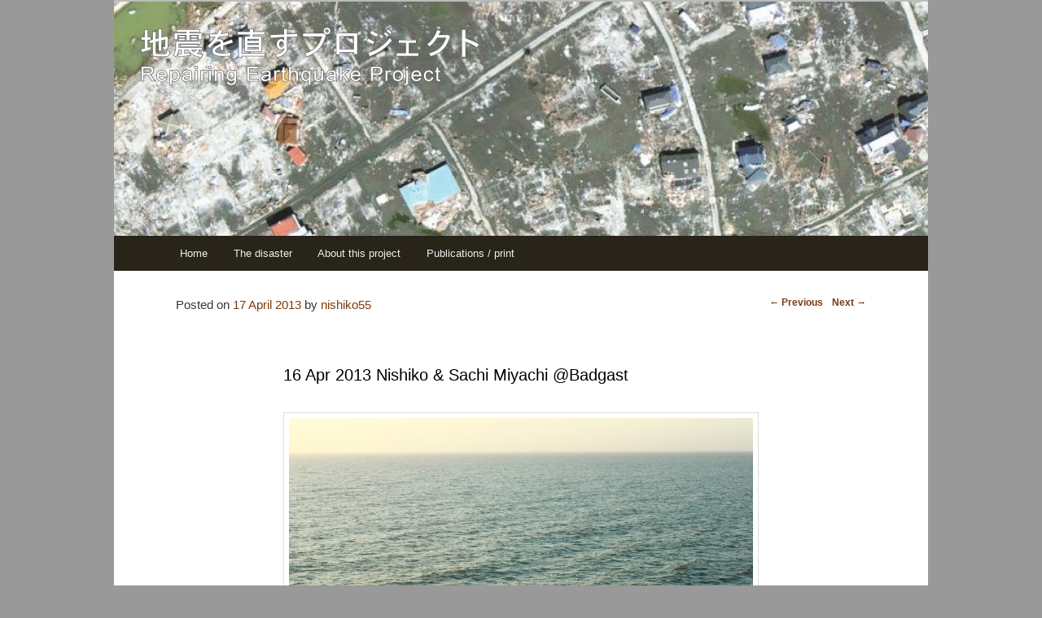

--- FILE ---
content_type: text/html; charset=UTF-8
request_url: http://nishiko55.com/eq/?p=2780
body_size: 15523
content:
<!DOCTYPE html>
<!--[if IE 6]>
<html id="ie6" lang="en-US">
<![endif]-->
<!--[if IE 7]>
<html id="ie7" lang="en-US">
<![endif]-->
<!--[if IE 8]>
<html id="ie8" lang="en-US">
<![endif]-->
<!--[if !(IE 6) | !(IE 7) | !(IE 8)  ]><!-->
<html lang="en-US">
<!--<![endif]-->
<head>
<meta charset="UTF-8" />
<meta name="viewport" content="width=device-width" />
<title>16 Apr 2013 Nishiko &#038; Sachi Miyachi @Badgast | 地震を直すプロジェクト Repairing earthquake project</title>
<link rel="profile" href="http://gmpg.org/xfn/11" />
<link rel="stylesheet" type="text/css" media="all" href="http://nishiko55.com/eq/wordpress/wp-content/themes/twentyeleven/style.css" />
<link rel="pingback" href="http://nishiko55.com/eq/wordpress/xmlrpc.php" />
<!--[if lt IE 9]>
<script src="http://nishiko55.com/eq/wordpress/wp-content/themes/twentyeleven/js/html5.js" type="text/javascript"></script>
<![endif]-->
<link rel='dns-prefetch' href='//s.w.org' />
<link rel="alternate" type="application/rss+xml" title="地震を直すプロジェクト Repairing earthquake project &raquo; Feed" href="http://nishiko55.com/eq" />
<link rel="alternate" type="application/rss+xml" title="地震を直すプロジェクト Repairing earthquake project &raquo; Comments Feed" href="http://nishiko55.com/eq/?feed=comments-rss2" />
<link rel="alternate" type="application/rss+xml" title="地震を直すプロジェクト Repairing earthquake project &raquo; 16 Apr 2013 Nishiko &#038; Sachi Miyachi @Badgast Comments Feed" href="http://nishiko55.com/eq/?feed=rss2&#038;p=2780" />
		<script type="text/javascript">
			window._wpemojiSettings = {"baseUrl":"https:\/\/s.w.org\/images\/core\/emoji\/13.0.1\/72x72\/","ext":".png","svgUrl":"https:\/\/s.w.org\/images\/core\/emoji\/13.0.1\/svg\/","svgExt":".svg","source":{"concatemoji":"http:\/\/nishiko55.com\/eq\/wordpress\/wp-includes\/js\/wp-emoji-release.min.js?ver=5.6.16"}};
			!function(e,a,t){var n,r,o,i=a.createElement("canvas"),p=i.getContext&&i.getContext("2d");function s(e,t){var a=String.fromCharCode;p.clearRect(0,0,i.width,i.height),p.fillText(a.apply(this,e),0,0);e=i.toDataURL();return p.clearRect(0,0,i.width,i.height),p.fillText(a.apply(this,t),0,0),e===i.toDataURL()}function c(e){var t=a.createElement("script");t.src=e,t.defer=t.type="text/javascript",a.getElementsByTagName("head")[0].appendChild(t)}for(o=Array("flag","emoji"),t.supports={everything:!0,everythingExceptFlag:!0},r=0;r<o.length;r++)t.supports[o[r]]=function(e){if(!p||!p.fillText)return!1;switch(p.textBaseline="top",p.font="600 32px Arial",e){case"flag":return s([127987,65039,8205,9895,65039],[127987,65039,8203,9895,65039])?!1:!s([55356,56826,55356,56819],[55356,56826,8203,55356,56819])&&!s([55356,57332,56128,56423,56128,56418,56128,56421,56128,56430,56128,56423,56128,56447],[55356,57332,8203,56128,56423,8203,56128,56418,8203,56128,56421,8203,56128,56430,8203,56128,56423,8203,56128,56447]);case"emoji":return!s([55357,56424,8205,55356,57212],[55357,56424,8203,55356,57212])}return!1}(o[r]),t.supports.everything=t.supports.everything&&t.supports[o[r]],"flag"!==o[r]&&(t.supports.everythingExceptFlag=t.supports.everythingExceptFlag&&t.supports[o[r]]);t.supports.everythingExceptFlag=t.supports.everythingExceptFlag&&!t.supports.flag,t.DOMReady=!1,t.readyCallback=function(){t.DOMReady=!0},t.supports.everything||(n=function(){t.readyCallback()},a.addEventListener?(a.addEventListener("DOMContentLoaded",n,!1),e.addEventListener("load",n,!1)):(e.attachEvent("onload",n),a.attachEvent("onreadystatechange",function(){"complete"===a.readyState&&t.readyCallback()})),(n=t.source||{}).concatemoji?c(n.concatemoji):n.wpemoji&&n.twemoji&&(c(n.twemoji),c(n.wpemoji)))}(window,document,window._wpemojiSettings);
		</script>
		<style type="text/css">
img.wp-smiley,
img.emoji {
	display: inline !important;
	border: none !important;
	box-shadow: none !important;
	height: 1em !important;
	width: 1em !important;
	margin: 0 .07em !important;
	vertical-align: -0.1em !important;
	background: none !important;
	padding: 0 !important;
}
</style>
	<link rel='stylesheet' id='wp-block-library-css'  href='http://nishiko55.com/eq/wordpress/wp-includes/css/dist/block-library/style.min.css?ver=5.6.16' type='text/css' media='all' />
<link rel='stylesheet' id='wp-pagenavi-css'  href='http://nishiko55.com/eq/wordpress/wp-content/plugins/wp-pagenavi/pagenavi-css.css?ver=2.70' type='text/css' media='all' />
<link rel="https://api.w.org/" href="http://nishiko55.com/eq/index.php?rest_route=/" /><link rel="alternate" type="application/json" href="http://nishiko55.com/eq/index.php?rest_route=/wp/v2/posts/2780" /><link rel="EditURI" type="application/rsd+xml" title="RSD" href="http://nishiko55.com/eq/wordpress/xmlrpc.php?rsd" />
<link rel="wlwmanifest" type="application/wlwmanifest+xml" href="http://nishiko55.com/eq/wordpress/wp-includes/wlwmanifest.xml" /> 
<meta name="generator" content="WordPress 5.6.16" />
<link rel="canonical" href="http://nishiko55.com/eq/?p=2780" />
<link rel='shortlink' href='http://wp.me/p1RCS9-IQ' />
<link rel="alternate" type="application/json+oembed" href="http://nishiko55.com/eq/index.php?rest_route=%2Foembed%2F1.0%2Fembed&#038;url=http%3A%2F%2Fnishiko55.com%2Feq%2F%3Fp%3D2780" />
<link rel="alternate" type="text/xml+oembed" href="http://nishiko55.com/eq/index.php?rest_route=%2Foembed%2F1.0%2Fembed&#038;url=http%3A%2F%2Fnishiko55.com%2Feq%2F%3Fp%3D2780&#038;format=xml" />
	<style>
		/* Link color */
		a,
		#site-title a:focus,
		#site-title a:hover,
		#site-title a:active,
		.entry-title a:hover,
		.entry-title a:focus,
		.entry-title a:active,
		.widget_twentyeleven_ephemera .comments-link a:hover,
		section.recent-posts .other-recent-posts a[rel="bookmark"]:hover,
		section.recent-posts .other-recent-posts .comments-link a:hover,
		.format-image footer.entry-meta a:hover,
		#site-generator a:hover {
			color: #7b390f;
		}
		section.recent-posts .other-recent-posts .comments-link a:hover {
			border-color: #7b390f;
		}
		article.feature-image.small .entry-summary p a:hover,
		.entry-header .comments-link a:hover,
		.entry-header .comments-link a:focus,
		.entry-header .comments-link a:active,
		.feature-slider a.active {
			background-color: #7b390f;
		}
	</style>
	<style type="text/css">
			#site-title,
		#site-description {
			position: absolute !important;
			clip: rect(1px 1px 1px 1px); /* IE6, IE7 */
			clip: rect(1px, 1px, 1px, 1px);
		}
		</style>
	</head>

<body class="post-template-default single single-post postid-2780 single-format-standard singular two-column right-sidebar">
<div id="page" class="hfeed">
	<header id="branding" role="banner">
			<hgroup>
				<h1 id="site-title"><span><a href="http://nishiko55.com/eq/" title="地震を直すプロジェクト Repairing earthquake project" rel="home">地震を直すプロジェクト Repairing earthquake project</a></span></h1>
				<h2 id="site-description">| ニシコ Nishiko</h2>
			</hgroup>

						<a href="http://nishiko55.com/eq/">
									<img src="http://nishiko55.com/eq/wordpress/wp-content/uploads/2012/02/cropped-header3.jpg" width="1000" height="288" alt="" />
							</a>
			
			

			<nav id="access" role="navigation">
				<h3 class="assistive-text">Main menu</h3>
								<div class="skip-link"><a class="assistive-text" href="#content" title="Skip to primary content">Skip to primary content</a></div>
				<div class="skip-link"><a class="assistive-text" href="#secondary" title="Skip to secondary content">Skip to secondary content</a></div>
								<div class="menu"><ul>
<li ><a href="http://nishiko55.com/eq/">Home</a></li><li class="page_item page-item-275 page_item_has_children"><a href="http://nishiko55.com/eq/?page_id=275">The disaster</a>
<ul class='children'>
	<li class="page_item page-item-190"><a href="http://nishiko55.com/eq/?page_id=190">地震 Earthquake</a></li>
	<li class="page_item page-item-205"><a href="http://nishiko55.com/eq/?page_id=205">津波 Tsunami</a></li>
	<li class="page_item page-item-195"><a href="http://nishiko55.com/eq/?page_id=195">Googlemaps / street view</a></li>
</ul>
</li>
<li class="page_item page-item-272 page_item_has_children"><a href="http://nishiko55.com/eq/?page_id=272">About this project</a>
<ul class='children'>
	<li class="page_item page-item-1134 page_item_has_children"><a href="http://nishiko55.com/eq/?page_id=1134">Digest</a>
	<ul class='children'>
		<li class="page_item page-item-1433 page_item_has_children"><a href="http://nishiko55.com/eq/?page_id=1433">第一段階 First phase</a>
		<ul class='children'>
			<li class="page_item page-item-1175"><a href="http://nishiko55.com/eq/?page_id=1175">Stories of the tsunami 26 Nov 2011</a></li>
			<li class="page_item page-item-1151"><a href="http://nishiko55.com/eq/?page_id=1151">Photos Tohoku Sept October 2011</a></li>
			<li class="page_item page-item-1088"><a href="http://nishiko55.com/eq/?page_id=1088">Photo objects 6 Nov 2011</a></li>
			<li class="page_item page-item-1451"><a href="http://nishiko55.com/eq/?page_id=1451">Studio in Shinminatomura</a></li>
			<li class="page_item page-item-1306"><a href="http://nishiko55.com/eq/?page_id=1306">Book First Phase 22 March 2012</a></li>
			<li class="page_item page-item-1462"><a href="http://nishiko55.com/eq/?page_id=1462">in the Netherlands</a></li>
		</ul>
</li>
		<li class="page_item page-item-2002"><a href="http://nishiko55.com/eq/?page_id=2002">第二段階 Second phase</a></li>
	</ul>
</li>
	<li class="page_item page-item-2302"><a href="http://nishiko55.com/eq/?page_id=2302">14 Nov 2012 FAQ よくある質問</a></li>
	<li class="page_item page-item-123"><a href="http://nishiko55.com/eq/?page_id=123">Collaborators</a></li>
</ul>
</li>
<li class="page_item page-item-1328"><a href="http://nishiko55.com/eq/?page_id=1328">Publications / print</a></li>
</ul></div>
			</nav><!-- #access -->
	</header><!-- #branding -->


	<div id="main">
		<div id="primary">
			<div id="content" role="main">

				
					<nav id="nav-single">
						<h3 class="assistive-text">Post navigation</h3>
						<span class="nav-previous"><a href="http://nishiko55.com/eq/?p=2766" rel="prev"><span class="meta-nav">&larr;</span> Previous</a></span>
						<span class="nav-next"><a href="http://nishiko55.com/eq/?p=2792" rel="next">Next <span class="meta-nav">&rarr;</span></a></span>
					</nav><!-- #nav-single -->

					
<article id="post-2780" class="post-2780 post type-post status-publish format-standard hentry category-third-phase">
	<header class="entry-header">
		<h1 class="entry-title">16 Apr 2013 Nishiko &#038; Sachi Miyachi @Badgast</h1>

				<div class="entry-meta">
			<span class="sep">Posted on </span><a href="http://nishiko55.com/eq/?p=2780" title="" rel="bookmark"><time class="entry-date" datetime="2013-04-17T13:33:03+02:00" pubdate>17 April 2013</time></a><span class="by-author"> <span class="sep"> by </span> <span class="author vcard"><a class="url fn n" href="http://nishiko55.com/eq/?author=1" title="View all posts by nishiko55" rel="author">nishiko55</a></span></span>		</div><!-- .entry-meta -->
			</header><!-- .entry-header -->

	<div class="entry-content">
		<p><a href="http://nishiko55.com/eq/wordpress/wp-content/uploads/2013/04/120416badgast_day1_06.jpg"><img loading="lazy" class="alignnone size-full wp-image-2782" title="120416badgast_day1_06" src="http://nishiko55.com/eq/wordpress/wp-content/uploads/2013/04/120416badgast_day1_06.jpg" alt="" width="1000" height="667" srcset="http://nishiko55.com/eq/wordpress/wp-content/uploads/2013/04/120416badgast_day1_06.jpg 1000w, http://nishiko55.com/eq/wordpress/wp-content/uploads/2013/04/120416badgast_day1_06-300x200.jpg 300w, http://nishiko55.com/eq/wordpress/wp-content/uploads/2013/04/120416badgast_day1_06-449x300.jpg 449w" sizes="(max-width: 1000px) 100vw, 1000px" /></a></p>
<p><strong>STARTED!</strong><br />
<a href="www.nishiko55.com/eq">&#8216;Repairing earthquake project, third phase&#8217;</a>by Nishiko &amp; &#8216;<a href="http://sachimiyachi.com/workTSISW12/">The scope in the swell waves</a>&#8216; by Sachi Miyachi @<a href="www.satellietgroep.nl/badgast_air_sea/1/nishiko__sachi_miyachi_badgast">Badgast</a></p>
<p>オランダでのレジデンシー始まりました。&#8217;<a href="www.nishiko55.com/eq">地震を直すプロジェクト</a>&#8216;と宮地幸さんのプロジェクト&#8217;<a href="http://sachimiyachi.com/workTSISW12/">The scope in the swell waves</a>&#8216;とのコラボレーションです。</p>
<p>impression<br />
<iframe src="http://www.youtube.com/embed/6NuSAvUbvrM" width="500" height="281" frameborder="0"></iframe></p>
			</div><!-- .entry-content -->

	<footer class="entry-meta">
		This entry was posted in <a href="http://nishiko55.com/eq/?cat=23" rel="category">3. Current washes ashore</a> by <a href="http://nishiko55.com/eq/?author=1">nishiko55</a>. Bookmark the <a href="http://nishiko55.com/eq/?p=2780" title="Permalink to 16 Apr 2013 Nishiko &#038; Sachi Miyachi @Badgast" rel="bookmark">permalink</a>.		
			</footer><!-- .entry-meta -->
</article><!-- #post-2780 -->

						<div id="comments">
	
	
			<p class="nocomments">Comments are closed.</p>
	
	
</div><!-- #comments -->

				
			</div><!-- #content -->
		</div><!-- #primary -->


	</div><!-- #main -->

	<footer id="colophon" role="contentinfo">

			

			<div id="site-generator">
								All rights reserved. &copy; 2015 Repairing Earthquake Project <br><a href="http://nishiko55.com/eq">nishiko55.com/eq</a> | me@nishiko55.com
			</div>
	</footer><!-- #colophon -->
</div><!-- #page -->

<script type='text/javascript' src='http://nishiko55.com/eq/wordpress/wp-includes/js/jquery/jquery.min.js?ver=3.5.1' id='jquery-core-js'></script>
<script type='text/javascript' src='http://nishiko55.com/eq/wordpress/wp-includes/js/jquery/jquery-migrate.min.js?ver=3.3.2' id='jquery-migrate-js'></script>
<script type='text/javascript' src='http://s.gravatar.com/js/gprofiles.js?w&#038;ver=5.6.16' id='grofiles-cards-js'></script>
<script type='text/javascript' id='wpgroho-js-extra'>
/* <![CDATA[ */
var WPGroHo = {"my_hash":""};
/* ]]> */
</script>
<script type='text/javascript' src='http://nishiko55.com/eq/wordpress/wp-content/plugins/jetpack/modules/wpgroho.js?ver=5.6.16' id='wpgroho-js'></script>
	<div style="display:none">
	</div>
<script type='text/javascript' src='http://nishiko55.com/eq/wordpress/wp-includes/js/comment-reply.min.js?ver=5.6.16' id='comment-reply-js'></script>
<script type='text/javascript' src='http://nishiko55.com/eq/wordpress/wp-includes/js/wp-embed.min.js?ver=5.6.16' id='wp-embed-js'></script>

	<script src="http://stats.wordpress.com/e-202603.js" type="text/javascript"></script>
	<script type="text/javascript">
	st_go({v:'ext',j:'1',blog:'27557149',post:'2780'});
	var load_cmc = function(){linktracker_init(27557149,2780,2);};
	if ( typeof addLoadEvent != 'undefined' ) addLoadEvent(load_cmc);
	else load_cmc();
	</script>
</body>
</html>